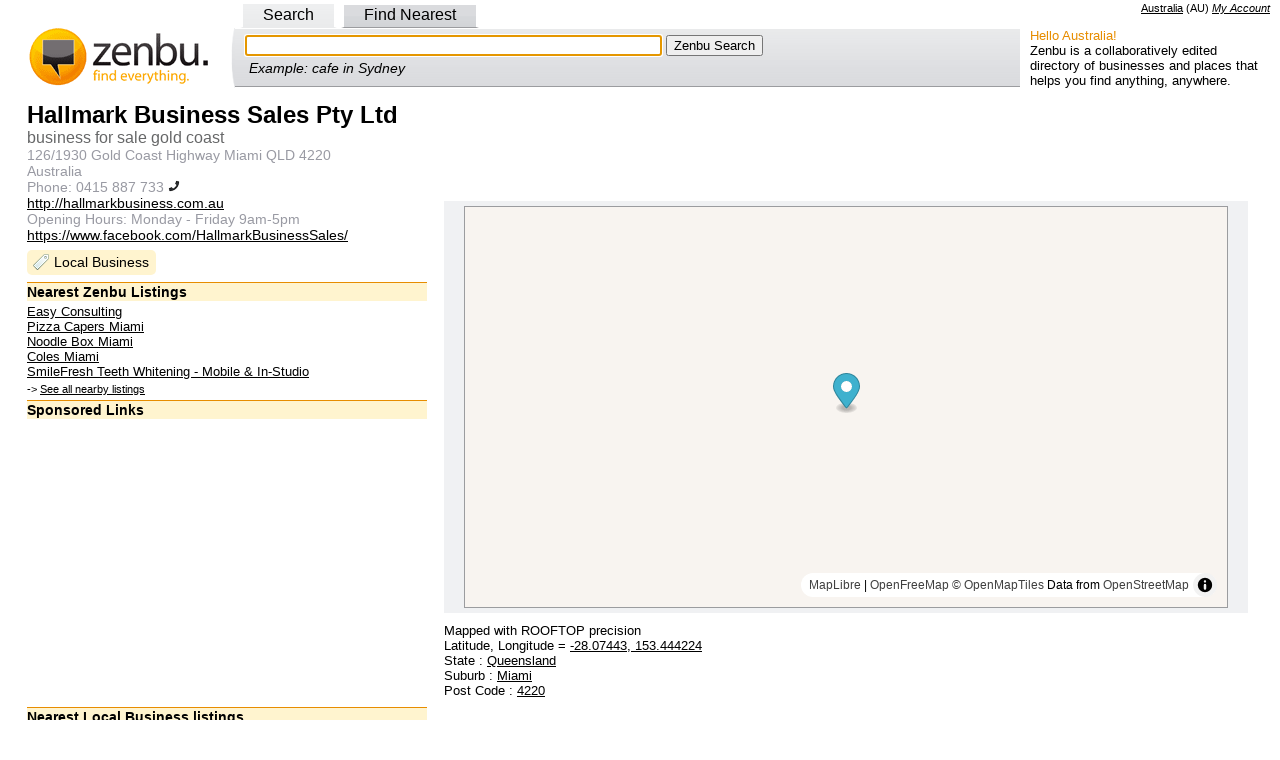

--- FILE ---
content_type: text/html; charset=utf-8
request_url: https://www.google.com/recaptcha/api2/aframe
body_size: 248
content:
<!DOCTYPE HTML><html><head><meta http-equiv="content-type" content="text/html; charset=UTF-8"></head><body><script nonce="SFJPsgDcbBkU2JEFd-n0dA">/** Anti-fraud and anti-abuse applications only. See google.com/recaptcha */ try{var clients={'sodar':'https://pagead2.googlesyndication.com/pagead/sodar?'};window.addEventListener("message",function(a){try{if(a.source===window.parent){var b=JSON.parse(a.data);var c=clients[b['id']];if(c){var d=document.createElement('img');d.src=c+b['params']+'&rc='+(localStorage.getItem("rc::a")?sessionStorage.getItem("rc::b"):"");window.document.body.appendChild(d);sessionStorage.setItem("rc::e",parseInt(sessionStorage.getItem("rc::e")||0)+1);localStorage.setItem("rc::h",'1769907895160');}}}catch(b){}});window.parent.postMessage("_grecaptcha_ready", "*");}catch(b){}</script></body></html>